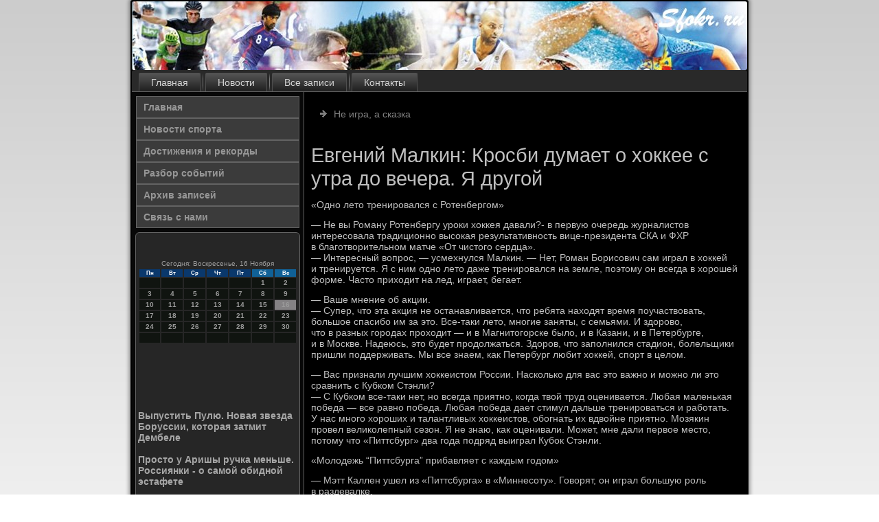

--- FILE ---
content_type: text/css
request_url: http://sfokr.ru/style.responsive.css
body_size: 8326
content:
/* http://sfokr.ru */

.responsive body
{
   min-width: 240px;
}
  
.responsive .ve-rdcontent-layout img,
.responsive .ve-rdcontent-layout video
{
   max-width: 100%;
   height: auto !important;
}

.responsive.responsive-phone .ve-rdcontent-layout img 
{
   float: none !important;
   margin: 1%;
}

.responsive.responsive-phone .ve-rdcollage {
   margin: 1% !important;
}
    
.responsive .ve-rdcontent-layout .ve-rdsidebar0, 
.responsive .ve-rdcontent-layout .ve-rdsidebar1, 
.responsive .ve-rdcontent-layout .ve-rdsidebar2 
{
   width: auto !important;
}
    
.responsive .ve-rdcontent-layout, 
.responsive .ve-rdcontent-layout-row, 
.responsive .ve-rdlayout-cell 
{
   display: block;
}
    
.responsive .image-caption-wrapper 
{
   width: auto;
}

.responsive.responsive-tablet .ve-rdvmenublock,
.responsive.responsive-tablet .ve-rdblock
{
   margin-left: 1%;
   margin-right: 1%;
   width: 48%;
   float: left;
   -webkit-box-sizing: border-box;
   -moz-box-sizing: border-box;
   box-sizing: border-box;
}

.responsive .ve-rdresponsive-embed 
{
   position: relative;
   padding-bottom: 56.25%;
   /* 16:9 */
	height: 0;
}

.responsive .ve-rdresponsive-embed iframe,
.responsive .ve-rdresponsive-embed object,
.responsive .ve-rdresponsive-embed embed
{
   position: absolute;
   top: 0;
   left: 0;
   width: 100%;
   height: 100%;
}

.responsive .ve-rdsheet
{
   width: auto !important;
   min-width: 240px !important;
   max-width: none;
   margin-right: 1% !important;
   margin-left: 1% !important;
}

#ve-rdresp {
   display: none;
}

@media all and (max-width: 899px)
{
    #ve-rdresp, #ve-rdresp-t { display: block; }
    #ve-rdresp-m { display: none; }
}

@media all and (max-width: 480px)
{
    #ve-rdresp, #ve-rdresp-m { display: block; }
    #ve-rdresp-t { display: none; }
}

.responsive .ve-rdheader 
{
   width: auto;
   height: auto;
   min-height: 100px;
   min-width: 1%;
   background-position: center center !important;
   background-size: cover !important;
   background-repeat: repeat !important;
}

.responsive .ve-rdheader .ve-rdheadline, 
.responsive .ve-rdheader .ve-rdslogan 
{
   display: block !important;
   top: 0 !important;
   left: 0 !important;
   margin: 2% !important;
}
    
.responsive .ve-rdheader .ve-rdheadline a, 
.responsive .ve-rdheader .ve-rdslogan 
{
   white-space: normal !important;
}
  
.responsive .ve-rdheader *
{
   position: relative;
   text-align: center;
   -webkit-transform: none !important;
   -moz-transform: none !important;
   -o-transform: none !important;
   -ms-transform: none !important;
   transform: none !important;
}

.responsive .ve-rdheader #ve-rdflash-area,
.responsive .ve-rdheader .ve-rdshapes>*
{
   display: none;
}

.responsive #ve-rdheader-bg 
{
   background-position: center center !important;
   background-size: cover !important;
   background-repeat: repeat !important;
}

/* Search and other elements in header element directly */
.responsive .ve-rdheader>.ve-rdtextblock
{
   position: relative !important;
   display: block !important;
   margin: 1% auto !important;
   width: 75% !important;
   top: auto !important;
   right: auto !important;
   bottom: auto !important;
   left: auto !important;
}

/* For icons like facebook, rss, etc. */
.responsive .ve-rdheader>.ve-rdtextblock>div 
{
   width: 100%;
}
/* dynamic width nav */
.responsive nav.ve-rdnav,
.responsive .ve-rdnav-inner
{
   width: auto !important;
   position: relative !important;
   top: auto !important;
   left: auto !important;
   right: auto !important;
   bottom: auto !important;
   margin-top: 0;
   margin-bottom: 0;
   min-width: 0;
   text-align: left !important;
}

.responsive nav.ve-rdnav
{
   min-width: 1%;
}

.responsive .ve-rdnav 
{
   padding-left: 0;
   padding-right: 0;
   padding-top: 2px;
   padding-bottom: 2px;
}
 
/* full width hmenu, instead of inline-block */
.responsive .ve-rdnav ul.ve-rdhmenu 
{
   float: none;
   text-align: center;
   display: none;
}

/* elements on different lines */
.responsive .ve-rdnav ul.ve-rdhmenu li,
.responsive .ve-rdhmenu-extra1,
.responsive .ve-rdhmenu-extra2
{
   float: none;
}
  
/* horizontal margins */
.responsive .ve-rdnav ul.ve-rdhmenu>li:first-child, 
.responsive .ve-rdnav ul.ve-rdhmenu>li:last-child, 
.responsive .ve-rdnav ul.ve-rdhmenu>li
{
   margin-left: 0;
   margin-right: 0;
}
 
/* separator */ 
.responsive .ve-rdnav ul.ve-rdhmenu>li:before
{
   display: none;
}

/* vertical distance between items */
.responsive .ve-rdnav ul.ve-rdhmenu a
{
   margin-top: 1px !important;
   margin-bottom: 1px !important;
   height: auto;
   white-space: normal;
}

.responsive .ve-rdnav ul.ve-rdhmenu>li:first-child>a
{
   margin-top: 0 !important;
}

.responsive .ve-rdnav ul.ve-rdhmenu>li:last-child>a
{
   margin-bottom: 0 !important;
}

/* fixes for extended menu */
.responsive .ve-rdnav .ext, 
.responsive .ve-rdnav ul.ve-rdhmenu>li>ul, 
.responsive .ve-rdnav ul.ve-rdhmenu>li>ul>li,
.responsive .ve-rdnav ul.ve-rdhmenu>li>ul>li a
{
   width: auto !important;
}

/* submenu position on hover */
.responsive .ve-rdnav ul.ve-rdhmenu ul
{
   left: auto !important;
   right: auto !important;
   top: auto !important;
   bottom: auto !important;
   display: none !important;
}

.responsive .ve-rdnav ul.ve-rdhmenu li.active>ul
{
   display: block !important;
}
.responsive .ve-rdnav ul.ve-rdhmenu ul li.active>a
{
   font-weight: bold;
}

.ve-rdnav .ve-rdmenu-btn 
{
   border: 1px solid #404040;
   border-radius: 3px;
   box-shadow: 0 0 3px 0 rgba(0, 0, 0, .2);
   display: none;
   background: -ms-linear-gradient(top, #707070 0, #000 100%);
   background: -moz-linear-gradient(top, #707070 0, #000 100%);
   background: -o-linear-gradient(top, #707070 0, #000 100%);
   background: -webkit-gradient(linear, left top, left bottom, color-stop(0, #707070), color-stop(1, #000));
   background: -webkit-linear-gradient(top, #707070 0, #000 100%);
   background: linear-gradient(to bottom, #707070 0, #000 100%);
   margin: 3px;
   padding: 5px;
   position: relative;
   width: 20px;
}

.ve-rdnav .ve-rdmenu-btn span 
{
   background: #E0E0E0;
   border-radius: 2px;
   display: block;
   height: 3px;
   margin: 3px 1px;
   position: relative;
   -moz-transition: background .2s;
   -o-transition: background .2s;
   -webkit-transition: background .2s;
   transition: background .2s;
}

.ve-rdnav .ve-rdmenu-btn:hover span
{
   background: #f3f3f3;
}

.responsive .ve-rdnav .ve-rdmenu-btn 
{
   display: inline-block;
}

.responsive .ve-rdnav .ve-rdhmenu.visible 
{
   display: block;
}

.responsive .ve-rdnav ul.ve-rdhmenu>li>a
{
   border-bottom: 1px solid #4F4F4F;
   padding-bottom: 0 !important;
   margin-bottom: 0 !important;
}

.responsive .ve-rdnav .ve-rdhmenu>li>a
{
   border-radius: 2px;
}

.responsive .ve-rdnav ul.ve-rdhmenu>li>a:hover
{
   border-bottom: 1px solid #636363;
}

.responsive .ve-rdnav ul.ve-rdhmenu>li>ul>li:first-child:after 
{
   display: none;
}

.responsive .ve-rdcontent-layout, 
.responsive .ve-rdcontent-layout-row, 
.responsive .ve-rdlayout-cell 
{
   display: block;
}

.responsive .ve-rdlayout-cell 
{
   width: auto !important;
   height: auto !important;
   border-right-width: 0 !important;
   border-left-width: 0 !important;
   border-radius: 0 !important;
}

.responsive .ve-rdcontent-layout:after, 
.responsive .ve-rdcontent-layout-row:after, 
.responsive .ve-rdlayout-cell:after 
{
   content: ".";
   display: block;
   height: 0;
   clear: both;
   visibility: hidden;
}

.responsive .ve-rdpost
{
   border-radius: 0;
}

.responsive .ve-rdfooter-inner
{
   min-width: 0;
}
a:link, a.link
{
  text-decoration: underline;
  color: #ADADAD
}

a:visited, a.visited
{

  color: #ADADAD
}

a:hover, a.hover
{

  text-decoration: none;
  color: #ADADAD
}
.responsive .responsive-tablet-layout-cell 
{
   width: 50% !important;
   float: left;
   -webkit-box-sizing: border-box;
   -moz-box-sizing: border-box;
   box-sizing: border-box;
}

